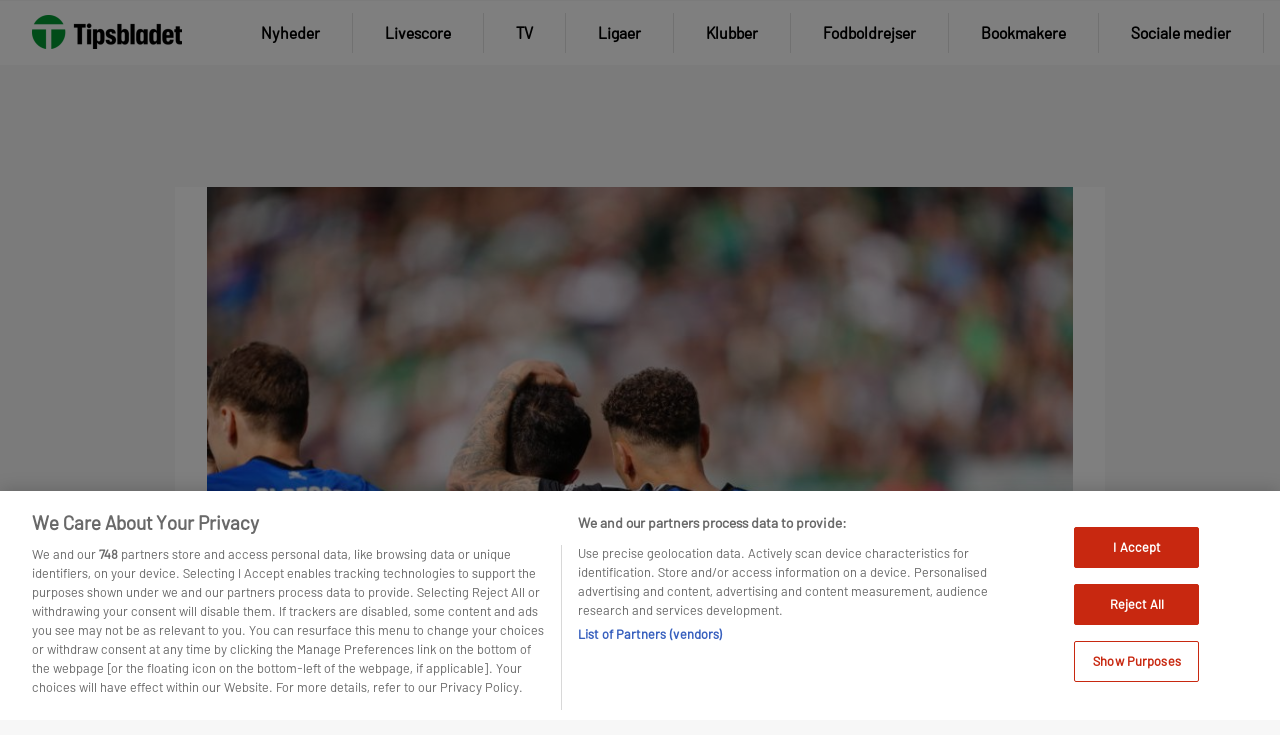

--- FILE ---
content_type: image/svg+xml
request_url: https://www.tipsbladet.dk/wp-content/uploads/2024/08/Part_Of_Logo_BlackGreen200x30.svg
body_size: 613
content:
<?xml version="1.0" encoding="UTF-8"?>
<svg id="Layer_1" data-name="Layer 1" xmlns="http://www.w3.org/2000/svg" version="1.1" viewBox="0 0 200 30">
  <defs>
    <style>
      .cls-1 {
        fill: #000;
      }

      .cls-1, .cls-2, .cls-3 {
        stroke-width: 0px;
      }

      .cls-2 {
        fill: #fff;
      }

      .cls-3 {
        fill: #00a767;
      }
    </style>
  </defs>
  <path class="cls-3" d="M131.9,17.2h-1.4v8.5h5.1v-1.3h-3.6v-7.3Z"/>
  <path class="cls-3" d="M121.3,17.2l-1.1,1.2v6.2l1.1,1.2h3.6l1.1-1.2v-6.2l-1.1-1.2h-3.6ZM124.6,24.5h-2.9v-6h2.9v6Z"/>
  <path class="cls-3" d="M129.5,5.5h2.3v7.3h1.4v-7.3h2.3v-1.3h-6v1.3Z"/>
  <path class="cls-3" d="M125.7,11.5h-4v-2.4h3.2v-1.3h-3.2v-2.3h4v-1.3h-5.4v8.5h5.4v-1.3Z"/>
  <path class="cls-3" d="M111.3,17.2l-1.1,1.2v6.2l1.1,1.2h3.6l1.1-1.2v-2.1h-1.4v2h-2.9v-6h2.9v2h1.4v-2.1l-1.1-1.2h-3.6Z"/>
  <path class="cls-3" d="M115.9,11.6v-2.5l-.7-.7.7-.7v-2.3l-1.1-1.2h-4.6v8.6h4.6l1.1-1.2h0ZM114.5,11.5h-2.8v-2.5h2.8v2.5ZM114.5,7.8h-2.8v-2.3h2.8v2.3Z"/>
  <path class="cls-3" d="M168.3,18.5h2.3v7.3h1.4v-7.3h2.3v-1.3h-6v1.3Z"/>
  <path class="cls-3" d="M179.9,17.2h-1.4v8.5h1.4v-8.5Z"/>
  <path class="cls-3" d="M164,7.9v-2.5l-1.1-1.2h-4.6v8.5h1.4v-3.4h1.2l1.8,3.4h1.6l-2-3.6,1.6-1.3h0ZM159.7,8.1v-2.6h2.8v2.6h-2.8Z"/>
  <path class="cls-3" d="M187.8,24.4h-.4l-1.5-7.2h-1.4l1.9,8.5h2.5l2-8.5h-1.5l-1.6,7.2Z"/>
  <path class="cls-3" d="M200,18.5v-1.3h-5.4v8.5h5.4v-1.3h-4v-2.5h3.2v-1.3h-3.2v-2.3h4Z"/>
  <path class="cls-3" d="M153.9,11.5h-4v-2.4h3.2v-1.3h-3.2v-2.3h4v-1.3h-5.4v8.5h5.4v-1.3Z"/>
  <path class="cls-3" d="M148.6,25.8h5.4v-1.3h-4v-2.5h3.2v-1.3h-3.2v-2.3h4v-1.3h-5.4v8.5Z"/>
  <path class="cls-3" d="M138.6,5.5h2.3v7.3h1.4v-7.3h2.3v-1.3h-6v1.3Z"/>
  <path class="cls-3" d="M140.9,17.2h-1.4v8.5h5.1v-1.3h-3.7v-7.3Z"/>
  <path class="cls-3" d="M159.6,17.2l-1.1,1.2v6.2l1.1,1.2h3.6l1.1-1.2v-2.1h-1.4v2h-2.9v-6h2.9v2h1.4v-2.1l-1.1-1.2h-3.6Z"/>
  <path class="cls-3" d="M72.5,15l15,15,15-15L87.6,0l-15,15Z"/>
  <path class="cls-2" d="M81.4,11.4v7.2h3.9l1-1v-2.1l-.6-.6.6-.6v-2l-1-1h-3.9ZM85,17.5h-2.4v-2.1h2.4v2.1ZM85,14.4h-2.4v-2h2.4v2Z"/>
  <path class="cls-2" d="M93.7,14.1v-1.8l-1-1h-3.1l-.9,1v5.2l.9,1h3.1l1-1v-1.8h-1.2v1.7h-2.5v-5.1h2.5v1.7h1.2Z"/>
  <path class="cls-1" d="M0,19.3l2.1-8.6h2.4l2,8.6h-1.5l-.3-1.7H1.8l-.4,1.7H0ZM2.1,16.3h2.3l-.9-4.4h-.4l-.9,4.4Z"/>
  <path class="cls-1" d="M13.8,19.3v-8.6h4.7l1.1,1.2v3.7l-1.1,1.2h-3.2v2.5h-1.5ZM15.2,15.4h2.9v-3.5h-2.9v3.5Z"/>
  <path class="cls-1" d="M21.4,19.3l2.1-8.6h2.4l2,8.6h-1.5l-.4-1.7h-2.8l-.4,1.7h-1.5ZM23.5,16.3h2.3l-.9-4.4h-.4l-.9,4.4Z"/>
  <path class="cls-1" d="M30.3,19.3v-8.6h4.7l1.1,1.2v2.5l-1.7,1.3,2.1,3.6h-1.7l-1.8-3.4h-1.3v3.4h-1.5ZM31.7,14.6h2.9v-2.6h-2.9v2.6Z"/>
  <path class="cls-1" d="M38.6,11.9v-1.3h6.1v1.3h-2.3v7.3h-1.5v-7.3h-2.3Z"/>
  <path class="cls-1" d="M52.2,18.1v-6.2l1.1-1.2h3.6l1.1,1.2v6.2l-1.1,1.2h-3.6l-1.1-1.2ZM53.6,18h3v-6.1h-3v6.1Z"/>
  <path class="cls-1" d="M60.9,19.3v-8.6h5.4v1.3h-3.9v2.8h3.4v1.3h-3.4v3.3h-1.5Z"/>
</svg>